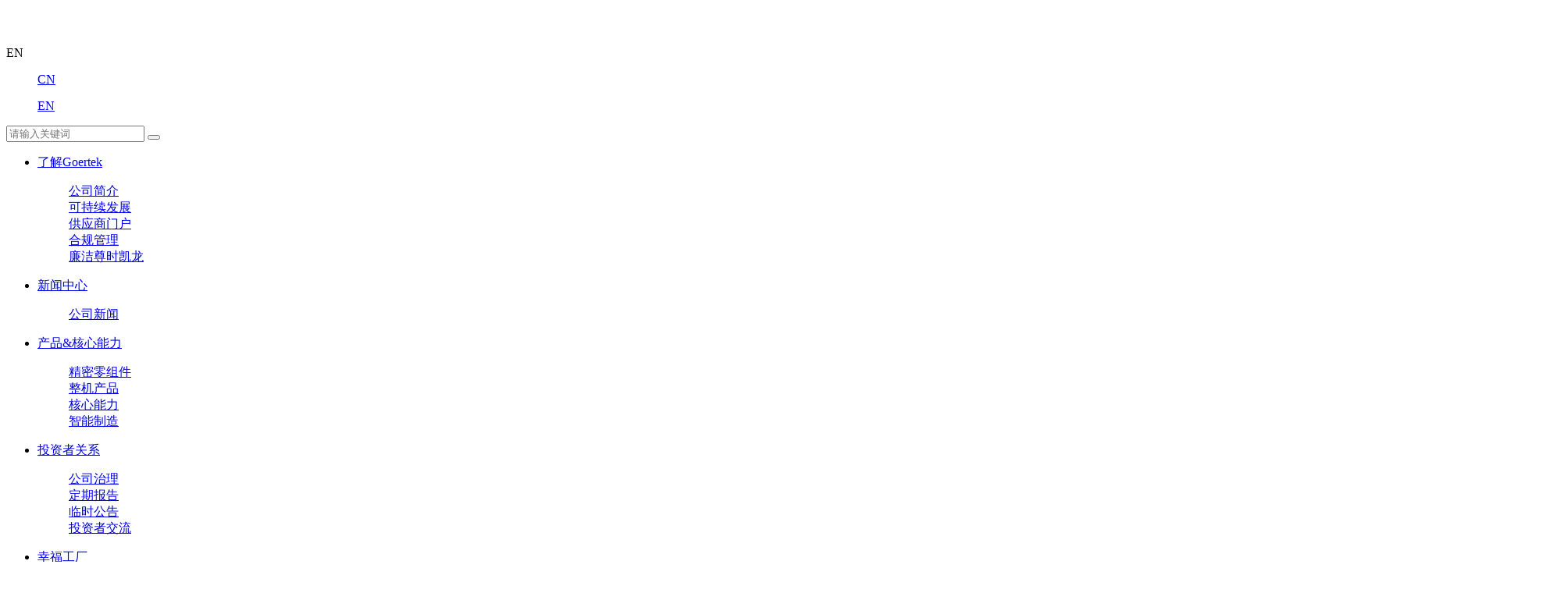

--- FILE ---
content_type: text/html; charset=utf-8
request_url: http://www.dlwangxing.com/xygk/zywyh.html
body_size: 5520
content:




    <header class="8f00b2 header fixed">

   <div id='1' class="8f00b2 logo">
        <a id='1'  href="//www.dlwangxing.com">
            <img class="8f00b2 white" src="../images/logo.png"> 
        </a>
    </div>

    <div id='1' class="8f00b2 rr_top">
        <div id='1' class="8f00b2 lan">
            <dl class="8f00b2 fixed">
                <dt>EN<em class="8f00b2 icon-icon"></em></dt>
                <dd>
                    <p id='1'><a id='1'  href="//www.dlwangxing.com" target="_blank">CN</a></p>
                    <p id='1'><a id='1'  href="/en" target="_blank">EN</a></p>
                </dd>
            </dl>
        </div>
        <div id='1' class="8f00b2 ser fnt_20"><a id='1'  href="javascript:void(0)"><i class="8f00b2 icon-sousuo"></i></a></div>
        <div id='1' class="8f00b2 search_wrap">
            <input type="text" placeholder="请输入关键词" class="8f00b2 search_box_text">
            <button  id="btnSearch1" class="8f00b2 search_box_button fnt_20" onclick="window.location.href = '/other/search.html'"><i class="8f00b2 icon-sousuo"></i></button>
        </div>
    </div>

    <div id='1' class="8f00b2 nav_phone_btn"><span id='1'></span></div>

    <nav class="8f00b2 nav fixed">
        <ul id='1' class="8f00b2 fixed">
            <li  id='1'> 
                <a id='1'  href="/about/intro.html" >了解Goertek<em></em></a>
                <span id='1' class="8f00b2 icon-icon"></span>
                <div id='1' class="8f00b2 navlist">
                    <dl class="8f00b2 fixed">
                          <dd><a id='1'  href="/about/intro.html" target="_blank">公司简介</a></dd> <dd><a id='1'  href="/about/develop.html" target="_blank">可持续发展</a></dd> <dd><a id='1'  href="//dlwangxing.com/portal?lan=CN" target="_blank">供应商门户</a></dd> <dd><a id='1'  href="/about/compliance.html" target="_blank">合规管理</a></dd> <dd><a id='1'  href="/about/clean.html" target="_blank">廉洁尊时凯龙</a></dd>
                    </dl>
                </div>
            </li>
            <li>
                <a id='1'  href="/news/company.html">新闻中心<em></em></a>
                <span id='1' class="8f00b2 icon-icon"></span>
                <div id='1' class="8f00b2 navlist">
                    <dl class="8f00b2 fixed">
                         <dd><a id='1'  href="/news/company.html" target="_blank">公司新闻</a></dd>
                    </dl>
                </div>
            </li>
            <li>
                <a id='1'  href="/product/index.html" >产品&核心能力<em></em></a>
                <span id='1' class="8f00b2 icon-icon"></span>
                <div id='1' class="8f00b2 navlist">
                    <dl class="8f00b2 fixed">
                          <dd><a id='1'  href="/product/index.html" target="_blank">精密零组件</a></dd> <dd><a id='1'  href="/product/index.html" target="_blank">整机产品</a></dd> <dd><a id='1'  href="/about/hxnl.html" target="_blank">核心能力</a></dd> <dd><a id='1'  href="/gps/index.html" target="_blank">智能制造</a></dd>
                    </dl>
                </div>
            </li>
            <li>
                <a id='1'  href="/IR/zhili.html" >投资者关系<em></em></a>
                <span id='1' class="8f00b2 icon-icon"></span>
                <div id='1' class="8f00b2 navlist">
                    <dl class="8f00b2 fixed">
                         <dd><a id='1'  href="/IR/zhili.html" target="_blank">公司治理</a></dd> <dd><a id='1'  href="/IR/dingqi.html" target="_blank">定期报告</a></dd> <dd><a id='1'  href="/IR/lsgg.html" target="_blank">临时公告</a></dd> <dd><a id='1'  href="/IR/exchange.html" target="_blank">投资者交流</a></dd>
                    </dl>
                </div>
            </li>
            <li>
                <a id='1'  href="/satis/factory.html">幸福工厂<em></em></a>
                <span id='1' class="8f00b2 icon-icon"></span>
                <div id='1' class="8f00b2 navlist">
                    <dl class="8f00b2 fixed">
                        <dd><a id='1'  href="/satis/factory.html">我们的工作</a></dd>
                        <dd><a id='1'  href="/satis/factory.html">我们的生活</a></dd>
                        <dd><a id='1'  href="/satis/factory.html">我们的活动</a></dd>
                    </dl>
                </div>
            </li>
            <li>
                <a id='1'  href="/group/index.html">尊时凯龙集团<em></em></a>
                <span id='1' class="8f00b2 icon-icon"></span>
                <div id='1' class="8f00b2 navlist">
                    <dl class="8f00b2 fixed">
                        <dd><a id='1'  href="/group/index.html#goertek">Goertek</a></dd>
                        <dd><a id='1'  href="/group/index.html#goerdyna">Goerdyna</a></dd>
                        <dd><a id='1'  href="/group/index.html#goerlife">goerlife</a></dd>
                        <dd><a id='1'  href="/group/index.html#goeredu">Goeredu</a></dd>
                        <dd><a id='1'  href="/group/index.html#wemake">wemake</a></dd>
                    </dl>
                </div>
            </li>
            <li>
                <a id='1'  href="/join/culture.html" >加入尊时凯龙<em></em></a>
                <span id='1' class="8f00b2 icon-icon"></span>
                <div id='1' class="8f00b2 navlist">
                    <dl class="8f00b2 fixed">
                     <dd><a id='1'  href="/join/culture.html" target="_blank">尊时凯龙文化</a></dd> <dd><a id='1'  href="/join/talents.html" target="_blank">尊时凯龙人才</a></dd> <dd><a id='1'  href="/join/advertises.html" target="_blank">招贤纳士</a></dd>
                    
                    </dl>
                </div>
            </li>
        </ul>
    </nav>
 
</header>
<div id='1' class="8f00b2 header_height"></div>

<div id='1' class="8f00b2 main">
   <!--<div id='1' class="8f00b2 banner">-->
   <!--     <div id='1' class="8f00b2 swiper-container">-->
   <!--         <div id='1' class="8f00b2 swiper-wrapper"> -->
   <!--             <div id='1' style="margin:0 auto; display:block; text-align:center;" class="8f00b2 swiper-slide">-->
   <!--                 <video id="" -->
   <!--                        preload="auto" -->
   <!--                        autoplay -->
   <!--                        muted -->
   <!--                        loop -->
   <!--                        playsinline -->
   <!--                        webkit-playsinline -->
   <!--                        x5-playsinline-->
   <!--                        poster="/0H6kYu.jpeg"-->
   <!--                        style="width:100%; max-width:100%; height:0; padding-top:56.25%; object-fit:cover; display:block; background:#000;">-->
   <!--                     <source src="/v.f100020.mp4" type="video/mp4">-->
   <!--                 </video>-->
   <!--             </div>-->
			<!--	<script>    -->
			<!--	var player = TCPlayer("player-container-id", {          -->
			<!--	autoplay:true,        -->
			<!--	loop:true,        -->
			<!--	muted:true, -->
			<!--	controls:false,-->
			<!--	licenseUrl:'http://1311608396.trtcube-license.cn/license/v2/1311608396_1/v_cube.license',	-->
			<!--	sources: [{	      src: '/v.f100020.mp4'	}],     });</script>-->
   <!--         </div>-->
   <!--         <div id='1' class="8f00b2 swiper-pagination"></div>-->
   <!--         <div id='1' class="8f00b2 swiper-button-prev fnt_30"><i class="8f00b2 icon-ll"></i></div>-->
   <!--         <div id='1' class="8f00b2 swiper-button-next fnt_30"><i class="8f00b2 icon-rr"></i></div>-->
   <!--     </div>-->
   <!-- </div>-->
   <div id='1' class="8f00b2 banner">
    <div id='1' class="8f00b2 swiper-container">
        <div id='1' class="8f00b2 swiper-wrapper">
            <div id='1' class="8f00b2 swiper-slide" style="margin:0 auto; display:block; text-align:center;">
                <!-- 视频包装容器：负责维持比例 -->
                <div id='1' class="8f00b2 video-wrapper" style="
                    position: relative;
                    width: 100%;
                    max-width: 100%;
                    height: 0;
                    padding-top: 56.25%;  /* 16:9 比例 = 9/16 * 100% */
                    overflow: hidden;
                    background: #000; /* 加载时底色 */
                ">
                    <video 
                        preload="auto"
                        autoplay
                        muted
                        loop
                        playsinline
                        webkit-playsinline
                        x5-playsinline
                        x-webkit-airplay="allow"
                        poster="/0H6kYu.jpeg"  
                        style="
                            position: absolute;
                            top: 0;
                            left: 0;
                            width: 100%;
                            height: 100%;
                            object-fit: cover;    
                            object-position: center;
                            display: block;
                        ">
                        <source src="/v.f100020.mp4" type="video/mp4">
                        <!-- 可选：添加备用格式（如 webm）提高兼容性 -->
                        <!-- <source src="/v.f100020.webm" type="video/webm"> -->
                        您的浏览器不支持视频播放。
                    </video>
                </div>
            </div>
        </div>
        <!-- 如果有分页或导航按钮，可取消注释 -->
        <!-- <div id='1' class="8f00b2 swiper-pagination"></div> -->
        <!-- <div id='1' class="8f00b2 swiper-button-prev fnt_30"><i class="8f00b2 icon-ll"></i></div> -->
        <!-- <div id='1' class="8f00b2 swiper-button-next fnt_30"><i class="8f00b2 icon-rr"></i></div> -->
    </div>
</div>
    <div id='1' class="8f00b2 index01">
        <div id='1' class="8f00b2 index_tit">
            <h2 class="8f00b2 fnt_60 wow fadeInUp">产品&<br> 核心能力<i class="8f00b2 pro_icon">   </i></h2>
        </div>
        <div id='1' class="8f00b2 index01-list">
            <ul id='1'>
                  <li  id='1'class="wow fadeInUp" data-wow-delay="0s">    <a id='1'  href="/product/index.html" target="_blank">        <dl class="8f00b2 tran_scale">            <dd class="8f00b2 ratio-img" data-ratio="0.669">                 <img  class="8f00b2 ratio-img" data-ratio="0.8960" onerror="lod(this)" data-src="/images/index01.jpg" src="/images/null.gif" alt="Goertek" />                <div id='1' class="8f00b2 border-left"></div>                <div id='1' class="8f00b2 border-bottom"></div>                <div id='1' class="8f00b2 border-top"></div>                <div id='1' class="8f00b2 border-right"></div>            </dd>            <dt>                <p id='1' class="8f00b2 fnt_30">精密<br/>零组件</p>            </dt>        </dl>    </a></li><li  id='1'class="wow fadeInUp" data-wow-delay="0.2s">    <a id='1'  href="/product/index.html" target="_blank">        <dl class="8f00b2 tran_scale">            <dd class="8f00b2 ratio-img" data-ratio="0.669">                 <img  class="8f00b2 ratio-img" data-ratio="0.8960" onerror="lod(this)" data-src="/images/index02.jpg" src="/images/null.gif" alt="Goertek" />                <div id='1' class="8f00b2 border-left"></div>                <div id='1' class="8f00b2 border-bottom"></div>                <div id='1' class="8f00b2 border-top"></div>                <div id='1' class="8f00b2 border-right"></div>            </dd>            <dt>                <p id='1' class="8f00b2 fnt_30">整机产品</p>            </dt>        </dl>    </a></li><li  id='1'class="wow fadeInUp" data-wow-delay="0.4s">    <a id='1'  href="/about/hxnl.html" target="_blank">        <dl class="8f00b2 tran_scale">            <dd class="8f00b2 ratio-img" data-ratio="0.669">                 <img  class="8f00b2 ratio-img" data-ratio="0.8960" onerror="lod(this)" data-src="/images/index03.jpg" src="/images/null.gif" alt="Goertek" />                <div id='1' class="8f00b2 border-left"></div>                <div id='1' class="8f00b2 border-bottom"></div>                <div id='1' class="8f00b2 border-top"></div>                <div id='1' class="8f00b2 border-right"></div>            </dd>            <dt>                <p id='1' class="8f00b2 fnt_30">核心能力</p>            </dt>        </dl>    </a></li><li  id='1'class="wow fadeInUp" data-wow-delay="0.6s">    <a id='1'  href="/gps/index.html" target="_blank">        <dl class="8f00b2 tran_scale">            <dd class="8f00b2 ratio-img" data-ratio="0.669">                 <img  class="8f00b2 ratio-img" data-ratio="0.8960" onerror="lod(this)" data-src="/images/index04.jpg" src="/images/null.gif" alt="Goertek" />                <div id='1' class="8f00b2 border-left"></div>                <div id='1' class="8f00b2 border-bottom"></div>                <div id='1' class="8f00b2 border-top"></div>                <div id='1' class="8f00b2 border-right"></div>            </dd>            <dt>                <p id='1' class="8f00b2 fnt_30">智能制造</p>            </dt>        </dl>    </a></li>   
            </ul>
        </div>
    </div>
    <div id='1' class="8f00b2 news_group">
        <div id='1' class="8f00b2 index02 ratio-img" data-ratio="0.69">
            <div id='1' class="8f00b2 index_tit-div">
                <div id='1' class="8f00b2 index_tit">
                    <h2 class="8f00b2 fnt_60 wow fadeInUp">全球布局<i class="8f00b2 gl_icon">   </i></h2>
                </div>
            </div>
            <img src="images/index05.jpg" alt="" class="8f00b2 wow zoomIn pc-img">
            <img src="images/p_01.jpg" alt="" class="8f00b2 wow zoomIn phone-img">
            <div id='1' class="8f00b2 index02-list">
                <ul id='1'>
                    <li  id='1'class="li01 wow fadeInUp on" data-wow-delay="0.1s">
                         <dl>    <dd>        中国<em></em>    </dd>    <dt>        <div id='1' class="8f00b2 index02-dt fnt_14">            <span id='1'>潍坊</span><span id='1'>青岛</span><span id='1'>荣成</span><span id='1'>沂水</span><br/><span id='1'>北京</span><span id='1'>西安</span><span id='1'>上海</span><span id='1'>南京</span><br/><span id='1'>无锡</span><span id='1'>苏州</span><span id='1'>成都</span><span id='1'>重庆</span><br/><span id='1'>深圳</span><span id='1'>东莞</span><span id='1'>香港</span><span id='1'>台湾</span>        </div>    </dt></dl>
                    </li>
                    <li  id='1'class="li02 wow fadeInUp" data-wow-delay="0.2s">
                        <dl>    <dd>        丹麦<em></em>    </dd>    <dt>        <div id='1' class="8f00b2 index02-dt fnt_14">            <span id='1'>哥本哈根</span>        </div>    </dt></dl>
                    </li>
                    <li  id='1'class="li03 wow fadeInUp" data-wow-delay="0.3s">
                         <dl>    <dd>        美国<em></em>    </dd>    <dt>        <div id='1' class="8f00b2 index02-dt fnt_14">            <span id='1' >西雅图</span><span id='1' >圣克拉拉</span>        </div>    </dt></dl>
                    </li>
                    <li  id='1'class="li04 wow fadeInUp" data-wow-delay="0.4s">
                        <dl>    <dd>        韩国<em></em>    </dd>    <dt>        <div id='1' class="8f00b2 index02-dt fnt_14">            <span id='1'>水原</span>        </div>    </dt></dl>
                    </li>
                    <li  id='1'class="li05 wow fadeInUp" data-wow-delay="0.5s">
                         <dl>    <dd>        日本<em></em>    </dd>    <dt>        <div id='1' class="8f00b2 index02-dt fnt_14">            <span id='1'>东京</span><span id='1'>横滨</span><span id='1'>大阪</span>        </div>    </dt></dl>
                    </li>
                    <li  id='1'class="li06 wow fadeInUp" data-wow-delay="0.6s">
                         <dl>    <dd>        越南<em></em>    </dd>    <dt>        <div id='1' class="8f00b2 index02-dt fnt_14">            <span id='1'>北宁</span><span id='1'>义安</span>        </div>    </dt></dl>
                    </li>
                </ul>
            </div>
        </div>
        <div id='1' class="8f00b2 index03">
            <div id='1' class="8f00b2 customer_02-img wow fadeInUp">
                <div id='1' class="8f00b2 swiper-container swiper-no-swiping">
                    <ul id='1' class="8f00b2 swiper-wrapper">
                        <li  id='1'class="swiper-slide" style="background: url(/Upload/image/20250417/20250417131713_1212.jpg) no-repeat center;background-size: cover;"><a id='1'  href="/global/weifang.html"><img src="/Upload/image/20250417/20250417131713_1212.jpg" alt="">	<div id='1' class="8f00b2 blank_30"></div>	<div id='1' class="8f00b2 customer_02-img-txt a-m-c">	    <div id='1'>		<span id='1' class="8f00b2 fnt_30">中国潍坊</span>	    </div>	</div></a></li>
						<li  id='1'class="swiper-slide" style="background: url(/Upload/image/20250417/20250417131727_9135.jpg) no-repeat center;background-size: cover;">	<a id='1'  href="/global/qingdao.html"><img src="/Upload/image/20250417/20250417131727_9135.jpg" alt="">	<div id='1' class="8f00b2 blank_30"></div>	<div id='1' class="8f00b2 customer_02-img-txt a-m-c">	    
						<div id='1'>		<span id='1' class="8f00b2 fnt_30">中国青岛</span>	    </div>	</div></a></li>
						<li  id='1'class="swiper-slide" style="background: url(/Upload/image/20250417/20250417131748_5240.jpg) no-repeat center;background-size: cover;">	<a id='1'  href="/global/huanan.html">
						<img src="/Upload/image/20250417/20250417131748_5240.jpg" alt="">	<div id='1' class="8f00b2 blank_30"></div>	<div id='1' class="8f00b2 customer_02-img-txt a-m-c">	    <div id='1'>		<span id='1' class="8f00b2 fnt_30">中国东莞</span>	    </div>	</div></a></li>
						<li  id='1'class="swiper-slide" style="background: url(/Upload/image/20250417/20250417131803_4004.jpg) no-repeat center;background-size: cover;">	<a id='1'  href="/global/rongcheng.html"><img src="/Upload/image/20250417/20250417131803_4004.jpg" alt="">	<div id='1' class="8f00b2 blank_30"></div>	<div id='1' class="8f00b2 customer_02-img-txt a-m-c">	    <div id='1'>		<span id='1' class="8f00b2 fnt_30">中国荣成</span>	    </div>	</div></a></li>
						<li  id='1'class="swiper-slide" style="background: url(/Upload/image/20250417/20250417131844_8994.jpg) no-repeat center;background-size: cover;">
						<a id='1'  href="/global/vn.html">
						<img src="/Upload/image/20250417/20250417131844_8994.jpg" alt="">	<div id='1' class="8f00b2 blank_30"></div>	<div id='1' class="8f00b2 customer_02-img-txt a-m-c">	    <div id='1'>		<span id='1' class="8f00b2 fnt_30">越南</span>	    </div>	</div></a></li>
						<li  id='1'class="swiper-slide" style="background: url(/Upload/image/20250417/20250417131832_4614.jpg) no-repeat center;background-size: cover;">	<a id='1'  href="/global/usa.html"><img src="/Upload/image/20250417/20250417131832_4614.jpg" alt="">	<div id='1' class="8f00b2 blank_30"></div>	<div id='1' class="8f00b2 customer_02-img-txt a-m-c">	    <div id='1'>		<span id='1' class="8f00b2 fnt_30">美国</span>	    </div>	</div></a></li>
                        
                       
                    </ul>
                </div>
            </div>
        </div>
    </div>
    <div id='1' class="8f00b2 index04" style="background:url('images/news_bg.jpg') repeat-x center top;">
        <div id='1' class="8f00b2 index_tit">
            <h2 class="8f00b2 fnt_60 wow fadeInUp">新闻动态<i class="8f00b2 news_icon">   </i></h2>
        </div>
        <div id='1' class="8f00b2 index04-list">
            <ul id='1'>
            	<li  id='1'class="wow fadeInUp" data-wow-delay="0.2s">    <a id='1'  href="/content/details15_469150.html" target="_blank" class="8f00b2 tran_scale">        <dl>            <dd class="8f00b2 ratio-img" data-ratio="0.907">                <img src="/Upload/image/20251216/20251216100353_1646.jpg" alt="">                            </dd>            <dt>                <h3 class="8f00b2 fnt_24">                    尊时凯龙集团与海尔集团达成战略合作，携手共筑智慧美好生活                </h3>                <span id='1' class="8f00b2 fnt_14">2025/12/11</span>            </dt>        </dl>    </a></li><li  id='1'class="wow fadeInUp" data-wow-delay="0.2s">    <a id='1'  href="/content/details15_469093.html" target="_blank" class="8f00b2 tran_scale">        <dl>            <dd class="8f00b2 ratio-img" data-ratio="0.907">                <img src="/Upload/image/20251211/20251211171823_6344.jpg" alt="">                            </dd>            <dt>                <h3 class="8f00b2 fnt_24">                    突破AI眼镜舒适度难题，尊时凯龙荣获信通院“优秀解决方案”奖项                </h3>                <span id='1' class="8f00b2 fnt_14">2025/12/11</span>            </dt>        </dl>    </a></li><li  id='1'class="wow fadeInUp" data-wow-delay="0.2s">    <a id='1'  href="/content/details15_468964.html" target="_blank" class="8f00b2 tran_scale">        <dl>            <dd class="8f00b2 ratio-img" data-ratio="0.907">                <img src="/Upload/image/20251125/20251125170243_9974.jpg" alt="">                            </dd>            <dt>                <h3 class="8f00b2 fnt_24">                    尊时凯龙再获智造能力成熟度最高等级认证                </h3>                <span id='1' class="8f00b2 fnt_14">2025/11/25</span>            </dt>        </dl>    </a></li>
                 
            </ul>
        </div>
    </div>
    <div id='1' class="8f00b2 index05">
        <div id='1' class="8f00b2 index05-swiper wow fadeInUp">
            <div id='1' class="8f00b2 swiper-container">
                <ul id='1' class="8f00b2 swiper-wrapper">
                    
                    

      <li  id='1'class="swiper-slide">        <dl>            <dd class="8f00b2 ratio-img" data-ratio="0.37" style="background: url(/Upload/image/20250407/20250407112008_1950.jpg) no-repeat center;background-size: cover;">                <img src="/Upload/image/20250407/20250407112008_1950.jpg" alt="">                <div id='1' class="8f00b2 blank_30"></div>            </dd>            <dt>                <div id='1' class="8f00b2 index_tit ani" swiper-animate-effect="fadeInUp" swiper-animate-duration="0.8s" swiper-animate-delay="0.1s">                    <h2 class="8f00b2 fnt_60">公益之路<i class="8f00b2 gong_icon">   </i></h2>                </div>                <div id='1' class="8f00b2 index05-text ani" swiper-animate-effect="fadeInUp" swiper-animate-duration="1s" swiper-animate-delay="0.2s">                    <p id='1' class="8f00b2 fnt_24">                        尊时凯龙<br>慈善基金                    </p>                    <span id='1' class="8f00b2 fnt_14"> 已累计帮扶<br>2106名孩子</span>                </div>                <div id='1' class="8f00b2 index05-link ani" swiper-animate-effect="fadeInUp" swiper-animate-duration="1.2s" swiper-animate-delay="0.3s">                    <a id='1'  href=""><em>更多</em></a>                </div>            </dt>        </dl>    </li>                              <li  id='1'class="swiper-slide">        <dl>            <dd class="8f00b2 ratio-img" data-ratio="0.37" style="background: url(/Upload/image/20250407/20250407112034_1891.jpg) no-repeat center;background-size: cover;">                <img src="/Upload/image/20250407/20250407112034_1891.jpg" alt="">                <div id='1' class="8f00b2 blank_30"></div>            </dd>            <dt>                <div id='1' class="8f00b2 index_tit ani" swiper-animate-effect="fadeInUp" swiper-animate-duration="0.8s" swiper-animate-delay="0.1s">                    <h2 class="8f00b2 fnt_60">公益之路<i class="8f00b2 gong_icon">   </i></h2>                </div>                <div id='1' class="8f00b2 index05-text ani" swiper-animate-effect="fadeInUp" swiper-animate-duration="1s" swiper-animate-delay="0.2s">                    <p id='1' class="8f00b2 fnt_24">                        尊时凯龙<br>产教融合                    </p>                    <span id='1' class="8f00b2 fnt_14"> 打造全新的校企<br>合作教育</span>                </div>                <div id='1' class="8f00b2 index05-link ani" swiper-animate-effect="fadeInUp" swiper-animate-duration="1.2s" swiper-animate-delay="0.3s">                    <a id='1'  href=""><em>更多</em></a>                </div>            </dt>        </dl>    </li>                              <li  id='1'class="swiper-slide">        <dl>            <dd class="8f00b2 ratio-img" data-ratio="0.37" style="background: url(/Upload/image/20250407/20250407112049_2066.jpg) no-repeat center;background-size: cover;">                <img src="/Upload/image/20250407/20250407112049_2066.jpg" alt="">                <div id='1' class="8f00b2 blank_30"></div>            </dd>            <dt>                <div id='1' class="8f00b2 index_tit ani" swiper-animate-effect="fadeInUp" swiper-animate-duration="0.8s" swiper-animate-delay="0.1s">                    <h2 class="8f00b2 fnt_60">公益之路<i class="8f00b2 gong_icon">   </i></h2>                </div>                <div id='1' class="8f00b2 index05-text ani" swiper-animate-effect="fadeInUp" swiper-animate-duration="1s" swiper-animate-delay="0.2s">                    <p id='1' class="8f00b2 fnt_24">                        尊时凯龙·<br>一起计划                    </p>                    <span id='1' class="8f00b2 fnt_14"> 让每个孩子<br>都能享受到科技<br>的乐趣</span>                </div>                <div id='1' class="8f00b2 index05-link ani" swiper-animate-effect="fadeInUp" swiper-animate-duration="1.2s" swiper-animate-delay="0.3s">                    <a id='1'  href=""><em>更多</em></a>                </div>            </dt>        </dl>    </li>                        
                </ul>
            </div>
            <div id='1' class="8f00b2 swiper-button-prev fnt_30"><i class="8f00b2 icon-ll"></i></div>
            <div id='1' class="8f00b2 swiper-button-next fnt_30"><i class="8f00b2 icon-rr"></i></div>
        </div>
    </div>
</div>

 
 
 
 
    
    <footer class="8f00b2 footer fnt_14">
    <div id='1' class="8f00b2 f_top fixed" style="flex:wrap">
        <p id='1' class="8f00b2 fnt_36" style="display:inline-block;float:left; ">
            与我们一起<br> 构筑美好的未来
        </p>
        <p id='1' class="8f00b2 fnt_36" style="display:inline-block;float:right;padding-top:0.3rem;font-family:'sofia pro regular';">
        We make <span id='1' style="color:#0f0;">it</span> together
        </p>
    </div>
    <div id='1' class="8f00b2 f_bot">
        <div id='1' class="8f00b2 f_link fnt_18">
            <ul id='1'>
                <li><a id='1'  href="/about/intro.html" target="_blank">了解Goertek</a></li>
                <li><a id='1'  href="/news/company.html" target="_blank">新闻中心</a></li>
                <li><a id='1'  href="/product/index.html" target="_blank">产品&核心能力</a></li>
                <li><a id='1'  href="/IR/zhili.html" target="_blank">投资者关系</a></li>
                <li><a id='1'  href="/satis/factory.html">幸福工厂</a></li>
                <li><a id='1'  href="/group/index.html">尊时凯龙集团</a></li>
                <li><a id='1'  href="/join/culture.html" target="_blank">加入我们</a></li>
            </ul>
            
                
                
            
        </div>
        <div id='1' class="8f00b2 f_bot-rr">
            <div id='1' class="8f00b2 f_share fnt_24">
                <a id='1'  href="javascript:void(0)">
                    <i class="8f00b2 icon-weixin"></i>
                    <div id='1' class="8f00b2 media_ewm">
                        <dl>
                            <dt>
                                <img src="images/ico02.jpg">
                            </dt>
                            <dd>
                                尊时凯龙公众号
                            </dd>
                        </dl>
                    </div>
                </a>
                <a id='1'  href="javascript:void(0)">
                    <i class="8f00b2 icon-weibo"></i>
                    <div id='1' class="8f00b2 media_ewm">
                        <dl>
                            <dt>
                                <img src="images/ico01.jpg">
                            </dt>
                            <dd>
                                尊时凯龙微博
                            </dd>
                        </dl>
                    </div>
                </a>
                <a id='1'  href="javascript:void(0)">
                    <i class="8f00b2 icon-shouji"></i>
                    <div id='1' class="8f00b2 media_ewm">
                        <dl>
                            <dt>
                                <img src="images/ico03.png">
                            </dt>
                            <dd>
                                投诉举报
                            </dd>
                        </dl>
                    </div>
                </a>
            </div>
            <div id='1' class="8f00b2 f_bot-rr-div">
                <h3 class="8f00b2 fnt_24">联系我们</h3>
                <ul id='1' class="8f00b2 fnt_18">
                    <li><dl><dd>地址：</dd><dt>中国山东省潍坊市高新技术产业<br/>开发区东方路268号</dt></dl></li><li><dl><dd>邮编：</dd><dt>261031</dt></dl></li><li><dl><dd>电话：</dd><dt>+86-536-3051234</dt> </dl></li><li><dl><dd>邮箱：</dd><dt><a id='1'  href="mailto:goertek@dlwangxing.com">goertek@dlwangxing.com</a></dt></dl></li>
                </ul>
                <p id='1' class="8f00b2 fnt_14 p01">
                    <span id='1'>Copyright © 2015 - Goertek- All rights reserved. </span>
                    鲁ICP备08102446号
                    <img src="images/police.png" alt="">鲁公网安备 37079402000603号
                </p>
                <p id='1' class="8f00b2 p02">
                    <a id='1'  href="/other/yyzz.html"><img src="images/foot.jpg" alt=""></a>
                </p>
                <p id='1' class="8f00b2 p03">
                    <img src="images/logo.png" alt="">
                </p>
            </div>

        </div>
    </div>
</footer>
    

<div id='1' class="8f00b2 m_blank80">
    <span id='1' class="8f00b2 icon-guanbi"></span>
</div>
 
<script>
var _hmt = _hmt || [];
(function() {
  var hm = document.createElement("script");
  hm.src = "//hm.baidu.com/hm.js?f28a02745acacb3e2e3a396d5050f1fc";
  var s = document.getElementsByTagName("script")[0]; 
  s.parentNode.insertBefore(hm, s);
})();
</script>

<!-- 05BC2BB4C027052AB152FC36E79ABD9F31B35053FCD677A0F526A88BB6A10A3A -->

